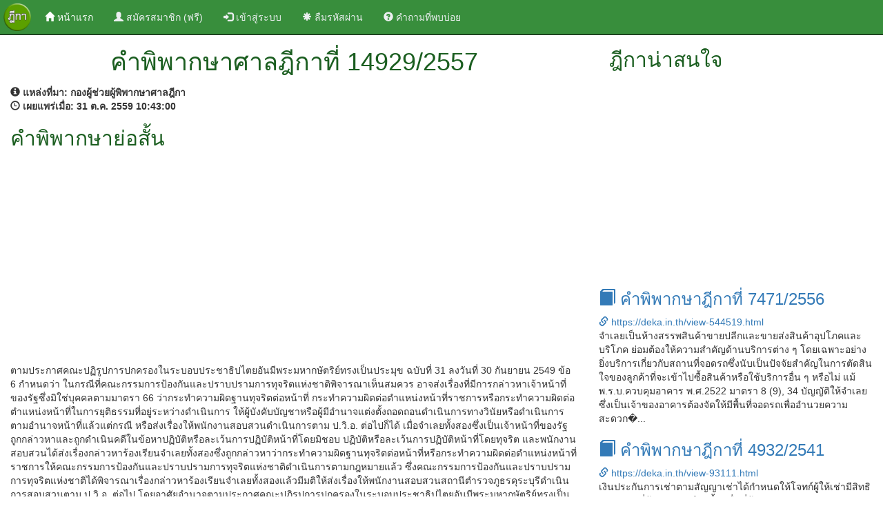

--- FILE ---
content_type: text/html; charset=UTF-8
request_url: https://deka.in.th/view-575686.html
body_size: 5314
content:
<!DOCTYPE html>
<html lang="en">
<head>
    <title>คำพิพากษาศาลฎีกาที่ 14929/2557</title>
    <meta charset="utf-8" />
    <meta http-equiv="X-UA-Compatible" content="IE=edge,chrome=1">
    <meta http-equiv="Cache-control" content="public">
    <meta name="viewport" content="width=device-width, initial-scale=1">
    <link rel="canonical" href="https://deka.in.th/view-575686.html" />
    <meta property="og:url" content="https://deka.in.th/view-575686.html" />
    <meta name="msvalidate.01" content="3A1522043C43EEDBFCD3EC246658C74B" />
    <meta name="description" content="ฎีกาที่ 14929/2557 ตามประกาศคณะปฏิรูปการปกครองในระบอบประชาธิปไตยอันมีพระมหากษัตริย์ทรงเป็นประมุข ฉบับที่ 31 ลงวันที่ 30 กันยายน 2549 ข้อ 6 กำหนดว่า ในกรณีที่คณะกรรมการป้องกันและปราบปรามการ...">
    <meta name="keyword" content="ฎีกาที่ 14929/2557, ค้นฎีกา, ฎีกา, สืบค้นฎีกา, ค้นหาฎีกา, ค้นหาคำพิพากษาฎีกา, ค้นหาคำพิพากษาศาลฎีกา, สืบค้นคำพิพากษาฎีกา, สืบค้นคำพิพากษาศาลฎีกา">
    <meta property="og:title" content="คำพิพากษาศาลฎีกาที่ 14929/2557"/>
    <meta property="og:description" content="ฎีกาที่ 14929/2557 ตามประกาศคณะปฏิรูปการปกครองในระบอบประชาธิปไตยอันมีพระมหากษัตริย์ทรงเป็นประมุข ฉบับที่ 31 ลงวันที่ 30 กันยายน 2549 ข้อ 6 กำหนดว่า ในกรณีที่คณะกรรมการป้องกันและปราบปรามการ..."/>
    <meta property="og:image" content="./images/deka-wide.jpg"/>
    <meta property="og:image:secure_url" content="./images/deka-wide.jpg" />
    <meta property="og:image:type" content="image/jpg" />
    <meta property="og:image:width" content="640" />
    <meta property="og:image:height" content="336" />

    <meta property="og:type" content="website"/>
    <meta property="og:site_name" content="DEKA.in.th"/>
    <meta property="fb:admins" content="579989720"/>

    <link rel="shortcut icon" href="./images/favicon.ico" type="image/x-icon">
    <link href="./css/bootstrap.min.css" rel="stylesheet">
    <link href="./css/styles.css" rel="stylesheet">
    <script src="./js/jquery.min.js"></script>
    <script src="./js/bootstrap.min.js"></script>
    <script src="https://www.google.com/recaptcha/api.js" async defer></script>
</head>
<body>
  <nav class="navbar navbar-inverse navbar-fixed-top">
  <div class="container-fluid">
    <!-- Brand and toggle get grouped for better mobile display -->
    <div class="navbar-header">
      <button type="button" class="navbar-toggle collapsed" data-toggle="collapse" data-target="#bs-example-navbar-collapse-1" aria-expanded="false">
        <span class="sr-only">Toggle navigation</span>
        <span class="icon-bar"></span>
        <span class="icon-bar"></span>
        <span class="icon-bar"></span>
      </button>
      <a class="navbar-brand" href="./"><img src="./images/deka.png" alt="deka.in.th" height="40px" /></a>
    </div>

    <!-- Collect the nav links, forms, and other content for toggling -->
    <div class="collapse navbar-collapse" id="bs-example-navbar-collapse-1">
      <ul class="nav navbar-nav">
                        <li class="active"><a href="./"><span class="glyphicon glyphicon-home" aria-hidden="true"></span>&nbsp;หน้าแรก <span class="sr-only">(current)</span></a></li>
        <li>
            <a href="register" title="ลงทะเบียน"><span class="glyphicon glyphicon-user" aria-hidden="true"></span> สมัครสมาชิก (ฟรี)</a>
        </li>
        <li>
            <a href="login" title="เข้าสู่ระบบ"><span class="glyphicon glyphicon-log-in" aria-hidden="true"></span> เข้าสู่ระบบ</a>
        </li>
        <li>
            <a href="reset-password" title="ลืมรหัสผ่าน"><span class="glyphicon glyphicon-asterisk" aria-hidden="true"></span> ลืมรหัสผ่าน</a>
        </li>
        <li>
            <a href="qa.php" title="คำถามที่พบบ่อย"><span class="glyphicon glyphicon-question-sign" aria-hidden="true"></span> คำถามที่พบบ่อย</a>
        </li>
              </ul>

      <ul class="nav navbar-nav navbar-right">
              </ul>

    </div><!-- /.navbar-collapse -->
  </div><!-- /.container-fluid -->
</nav>
<div class="container-fluid"><div class="row"><div class="col-md-8"><div class="container-fluid detial-header">
              <header>
                <div class="container-fluid">
                  <div class="row text-center">
                    <h1>คำพิพากษาศาลฎีกาที่ 14929/2557</h1>
                  </div>
                </div>
              </header>
            </div><div class="row"><div class="col-md-12"><strong><span class="glyphicon glyphicon-info-sign" aria-hidden="true"></span>&nbsp;แหล่งที่มา:&nbsp;กองผู้ช่วยผู้พิพากษาศาลฎีกา</strong></div></div><div class="row"><div class="col-md-12"><strong><span class="glyphicon glyphicon-time" aria-hidden="true"></span>&nbsp;เผยแพร่เมื่อ:&nbsp;31 ต.ค. 2559  10:43:00</strong></div></div><div class="row"><div class="col-md-12"><h2>คำพิพากษาย่อสั้น</h2> <div class="row"><div class="col-md-12"><script async src="//pagead2.googlesyndication.com/pagead/js/adsbygoogle.js"></script>
<!-- auto_ads -->
<ins class="adsbygoogle"
     style="display:block"
     data-ad-client="ca-pub-4402662109960324"
     data-ad-slot="8735066319"
     data-ad-format="auto"></ins>
<script>
(adsbygoogle = window.adsbygoogle || []).push({});
</script></div></div><div class="row">&nbsp;</div>ตามประกาศคณะปฏิรูปการปกครองในระบอบประชาธิปไตยอันมีพระมหากษัตริย์ทรงเป็นประมุข ฉบับที่ 31 ลงวันที่ 30 กันยายน 2549 ข้อ 6 กำหนดว่า ในกรณีที่คณะกรรมการป้องกันและปราบปรามการทุจริตแห่งชาติพิจารณาเห็นสมควร อาจส่งเรื่องที่มีการกล่าวหาเจ้าหน้าที่ของรัฐซึ่งมิใช่บุคคลตามมาตรา 66 ว่ากระทำความผิดฐานทุจริตต่อหน้าที่ กระทำความผิดต่อตำแหน่งหน้าที่ราชการหรือกระทำความผิดต่อตำแหน่งหน้าที่ในการยุติธรรมที่อยู่ระหว่างดำเนินการ ให้ผู้บังคับบัญชาหรือผู้มีอำนาจแต่งตั้งถอดถอนดำเนินการทางวินัยหรือดำเนินการตามอำนาจหน้าที่แล้วแต่กรณี หรือส่งเรื่องให้พนักงานสอบสวนดำเนินการตาม ป.วิ.อ. ต่อไปก็ได้ เมื่อจำเลยทั้งสองซึ่งเป็นเจ้าหน้าที่ของรัฐถูกกล่าวหาและถูกดำเนินคดีในข้อหาปฏิบัติหรือละเว้นการปฏิบัติหน้าที่โดยมิชอบ ปฏิบัติหรือละเว้นการปฏิบัติหน้าที่โดยทุจริต และพนักงานสอบสวนได้ส่งเรื่องกล่าวหาร้องเรียนจำเลยทั้งสองซึ่งถูกกล่าวหาว่ากระทำความผิดฐานทุจริตต่อหน้าที่หรือกระทำความผิดต่อตำแหน่งหน้าที่ราชการให้คณะกรรมการป้องกันและปราบปรามการทุจริตแห่งชาติดำเนินการตามกฎหมายแล้ว ซึ่งคณะกรรมการป้องกันและปราบปรามการทุจริตแห่งชาติได้พิจารณาเรื่องกล่าวหาร้องเรียนจำเลยทั้งสองแล้วมีมติให้ส่งเรื่องให้พนักงานสอบสวนสถานีตำรวจภูธรคุระบุรีดำเนินการสอบสวนตาม ป.วิ.อ. ต่อไป โดยอาศัยอำนาจตามประกาศคณะปฏิรูปการปกครองในระบอบประชาธิปไตยอันมีพระมหากษัตริย์ทรงเป็นประมุขฉบับดังกล่าว ดังนั้น การสอบสวนของพนักงานสอบสวนสถานีตำรวจภูธรคุระบุรีในคดีนี้จึงชอบด้วยกฎหมาย โจทก์มีอำนาจฟ้องจำเลยทั้งสอง</div></div><div class="row">&nbsp;</div><div class="row">&nbsp;</div><div class="alert alert-success text-center" role="alert">
                <span class="text-result"><a href="login" title="เข้าสู่ระบบ"><span class="glyphicon glyphicon-lock" aria-hidden="true"></span>&nbsp;คำพิพากษาย่อยาวโปรดเข้าสู่ระบบ</a></span>
              </div><div class="row">&nbsp;</div><div class="row"><div class="col-md-12"><script async src="//pagead2.googlesyndication.com/pagead/js/adsbygoogle.js"></script>
<!-- auto_ads -->
<ins class="adsbygoogle"
     style="display:block"
     data-ad-client="ca-pub-4402662109960324"
     data-ad-slot="8735066319"
     data-ad-format="auto"></ins>
<script>
(adsbygoogle = window.adsbygoogle || []).push({});
</script></div></div><div class="row">&nbsp;</div><h4>กฎหมายที่เกี่ยวข้อง</h4><ul><li>ประมวลกฎหมายวิธีพิจารณาความอาญา มาตรา 120</li><li>ประกาศคณะปฏิรูปการปกครองในระบอบประชาธิปไตยอันมีพระมหากษัตริย์ทรงเป็นประมุข ฉบับที่ 31 มาตรา 120</li></ul><div class="row"><div class="col-md-12"><h4>ผู้พิพากษา</h4>สวัสดิ์ สุรวัฒนานันท์<br/>ธัชพันธ์ ประพุทธนิติสาร<br/>สรศักดิ์ วาจาสิทธิศิลป์</div></div></div><div class="col-md-4"><div class="side_bar"><div class="container-fluid detial-header">
        <header>
          <div class="container-fluid">
            <div class="row">
              <h2>ฎีกาน่าสนใจ</h2>
            </div>
          </div>
        </header>
      </div><div class="row"><div class="col-md-12"><script async src="//pagead2.googlesyndication.com/pagead/js/adsbygoogle.js"></script>
<!-- auto_ads -->
<ins class="adsbygoogle"
     style="display:block"
     data-ad-client="ca-pub-4402662109960324"
     data-ad-slot="8735066319"
     data-ad-format="auto"></ins>
<script>
(adsbygoogle = window.adsbygoogle || []).push({});
</script><div class="deka_item">
                <h3><a href="./view-544519.html" title="คำพิพากษาฎีกาที่ 7471/2556" target="_blank"><span class="glyphicon glyphicon-book" aria-hidden="true"></span>&nbsp;คำพิพากษาฎีกาที่ 7471/2556</a></h3>
                <span class="link_info"><a href="./view-544519.html" title="คำพิพากษาฎีกาที่ 7471/2556" target="_blank"><span class="glyphicon glyphicon-link" aria-hidden="true"></span>&nbsp;https://deka.in.th/view-544519.html</a></span>
                <br/>จำเลยเป็นห้างสรรพสินค้าขายปลีกและขายส่งสินค้าอุปโภคและบริโภค ย่อมต้องให้ความสำคัญด้านบริการต่าง ๆ โดยเฉพาะอย่างยิ่งบริการเกี่ยวกับสถานที่จอดรถซึ่งนับเป็นปัจจัยสำคัญในการตัดสินใจของลูกค้าที่จะเข้าไปซื้อสินค้าหรือใช้บริการอื่น ๆ หรือไม่ แม้ พ.ร.บ.ควบคุมอาคาร พ.ศ.2522 มาตรา 8 (9), 34 บัญญัติให้จำเลยซึ่งเป็นเจ้าของอาคารต้องจัดให้มีพื้นที่จอดรถเพื่ออำนวยความสะดวก�...
              </div><div class="deka_item">
                <h3><a href="./view-93111.html" title="คำพิพากษาฎีกาที่ 4932/2541" target="_blank"><span class="glyphicon glyphicon-book" aria-hidden="true"></span>&nbsp;คำพิพากษาฎีกาที่ 4932/2541</a></h3>
                <span class="link_info"><a href="./view-93111.html" title="คำพิพากษาฎีกาที่ 4932/2541" target="_blank"><span class="glyphicon glyphicon-link" aria-hidden="true"></span>&nbsp;https://deka.in.th/view-93111.html</a></span>
                <br/>เงินประกันการเช่าตามสัญญาเช่าได้กำหนดให้โจทก์ผู้ให้เช่ามีสิทธินำค่าเช่าที่ค้างชำระหรือหนี้สินอื่นที่ค้างชำระมาหักเงินประกันค่าเช่าได้เมื่อจำเลยผู้เช่าขนย้ายทรัพย์สินและบริวารออกจากสถานที่เช่าเรียบร้อยแล้ว และให้โจทก์มีสิทธิยึดเงินประกันค่าเช่าได้ทั้งจำนวนในกรณีจำเลยมิได้บอกกล่าวเลิกสัญญาเช่าล่วงหน้าเป็นลายลักษณ์อักษรเป็นระยะเวลา 3 เดือน ซึ่งแ�...
              </div><div class="deka_item">
                <h3><a href="./view-98859.html" title="คำพิพากษาฎีกาที่ 3352/2542" target="_blank"><span class="glyphicon glyphicon-book" aria-hidden="true"></span>&nbsp;คำพิพากษาฎีกาที่ 3352/2542</a></h3>
                <span class="link_info"><a href="./view-98859.html" title="คำพิพากษาฎีกาที่ 3352/2542" target="_blank"><span class="glyphicon glyphicon-link" aria-hidden="true"></span>&nbsp;https://deka.in.th/view-98859.html</a></span>
                <br/>++ เรื่อง  จ้างทำของ ++
        ++
        ++ ทดสอบการทำงานในระบบ CW เพื่อค้นหาข้อมูลทาง online ++
        ++ ย่อข้อกฎหมายอย่างไม่เป็นทางการ - ขอชุดตรวจได้ที่งานย่อข้อกฎหมายระบบ CW โถงกลางชั้น 3 ++
        ++
        ++
        ++ ข้อเท็จจริงรับฟังได้ตามที่โจทก์และจำเลยทั้งสองไม่โต้แย้งกันว่า
        ++ เมื่อวันที่ 25 กรกฎาคม2532 โจทก์ทำสัญญาจ้างเหมาให้จำเลยที่ 1 ก่อสร้างอาคารเรียนของโรงเรียนประชาบำรุงตามแบบ สปช.105/29 ขนาด 1 ช�...
              </div><div class="deka_item">
                <h3><a href="./view-14906.html" title="คำพิพากษาฎีกาที่ 883/2535" target="_blank"><span class="glyphicon glyphicon-book" aria-hidden="true"></span>&nbsp;คำพิพากษาฎีกาที่ 883/2535</a></h3>
                <span class="link_info"><a href="./view-14906.html" title="คำพิพากษาฎีกาที่ 883/2535" target="_blank"><span class="glyphicon glyphicon-link" aria-hidden="true"></span>&nbsp;https://deka.in.th/view-14906.html</a></span>
                <br/>   ศาลชั้นต้นมีคำสั่งให้ส่งหมายเรียกและสำเนาคำฟ้องให้แก่จำเลยที่ 1 โดยวิธีปิดหมาย ซึ่งตาม ป.วิ.พ. มาตรา 79 วรรคสองกำหนดให้เวลาล่วงเลย 15 วัน จึงจะมีผล ปรากฏว่าทำการปิดหมายแก่จำเลยที่ 1 เมื่อวันที่ 29 ตุลาคม 2531 การนับเวลาล่วงพ้น 15 วันจึงเริ่มนับแต่วันที่ 30 ตุลาคม 2531 แล้วเริ่มนับกำหนด ยื่นคำให้การภายใน 8 วัน ตาม ป.วิ.พ. มาตรา 177 วรรคแรก ตั้งแต่วันที่ 14 พฤศจิกายน2531 ครบกำหนดในวันที�...
              </div><div class="deka_item">
                <h3><a href="./view-590210.html" title="คำพิพากษาฎีกาที่ 12983/2558" target="_blank"><span class="glyphicon glyphicon-book" aria-hidden="true"></span>&nbsp;คำพิพากษาฎีกาที่ 12983/2558</a></h3>
                <span class="link_info"><a href="./view-590210.html" title="คำพิพากษาฎีกาที่ 12983/2558" target="_blank"><span class="glyphicon glyphicon-link" aria-hidden="true"></span>&nbsp;https://deka.in.th/view-590210.html</a></span>
                <br/>การที่จำเลยแอบติดตั้งกล้องบันทึกภาพไว้ที่ใต้โต๊ะทำงานของโจทก์ร่วม และบันทึกภาพสรีระร่างกายของโจทก์ร่วมตั้งแต่ช่วงลิ้นปี่จนถึงอวัยวะช่วงขามองเห็นกระโปรงที่โจทก์ร่วมสวมใส่ ขาท่อนล่างและขาท่อนบนของโจทก์ร่วม โดยที่กล้องบันทึกภาพมีแสงไฟสำหรับเพิ่มความสว่างเพื่อให้มองเห็นภาพบริเวณใต้กระโปรงของโจทก์ร่วมให้ชัดเจนยิ่งขึ้น การกระทำของจำเลยส่อแสดงให้เห็...
              </div><div class="row">&nbsp;</div></div></div></div></div></div></div><div class="container-fluid text-center">
    <h3>แอปพลิเคชั่นค้นหาคำพิพากษาศาลฎีกา</h3>
    <a href="https://itunes.apple.com/th/app/khnha-dika-easy-deka/id1112023441?mt=8" title="ค้นหาฎีกา (Easy Deka) for iOS"><img src="./images/app-store-icon.png" alt="ค้นหาฎีกา (Easy Deka) for iOS" height="55" /></a>
    <a href="https://play.google.com/store/apps/details?id=th.in.deka.deka2016" title="ค้นหาฎีกา (Easy Deka) for Android"><img src="./images/play-store-icon.png" alt="ค้นหาฎีกา (Easy Deka) for Android" height="55" /></a>
    <div class="row">&nbsp;</div>
</div>

<div class="container-fluid footer">
  <footer>
    <div class="row">&nbsp;</div>
    <div class="row text-center footer-link">
      <p>
        <a href="./" title="clips.in.th">ค้นหาคำพิพากษาศาลฎีกา</a>
      </p>
    </div>
    <div class="row text-center footer-link">
      <p>
        <a href="privacy"><span class="glyphicon glyphicon-bullhorn" aria-hidden="true"></span>&nbsp;นโยบายการใช้งาน</a>&nbsp;
        <a href="contact"><span class="glyphicon glyphicon-envelope" aria-hidden="true"></span>&nbsp;ติดต่อเรา</a>&nbsp;
        <a href="sitemap.xml"><span class="glyphicon glyphicon-link" aria-hidden="true"></span>&nbsp;แผนผังเว็บไซต์</a>
      </p>
    </div>
    <div class="row text-center">
      เวอรชั่น 3.0 &copy 2017 by <span class="footer-link"><a href="./" title="ค้นหาคำพิพากษาศาลฎีกา">DEKA.in.th</a></span>
    </div>
    <div class="row text-center"><script async src="//pagead2.googlesyndication.com/pagead/js/adsbygoogle.js"></script>

<script>
  (function(i,s,o,g,r,a,m){i['GoogleAnalyticsObject']=r;i[r]=i[r]||function(){
  (i[r].q=i[r].q||[]).push(arguments)},i[r].l=1*new Date();a=s.createElement(o),
  m=s.getElementsByTagName(o)[0];a.async=1;a.src=g;m.parentNode.insertBefore(a,m)
  })(window,document,'script','//www.google-analytics.com/analytics.js','ga');

  ga('create', 'UA-43337306-6', 'auto');
  ga('send', 'pageview');

</script>
</div>
    <div class="row">&nbsp;</div>
  </footer>
</div>

<script defer src="https://static.cloudflareinsights.com/beacon.min.js/vcd15cbe7772f49c399c6a5babf22c1241717689176015" integrity="sha512-ZpsOmlRQV6y907TI0dKBHq9Md29nnaEIPlkf84rnaERnq6zvWvPUqr2ft8M1aS28oN72PdrCzSjY4U6VaAw1EQ==" data-cf-beacon='{"version":"2024.11.0","token":"4d143b659db947ce8576e8b3d6f1ce68","r":1,"server_timing":{"name":{"cfCacheStatus":true,"cfEdge":true,"cfExtPri":true,"cfL4":true,"cfOrigin":true,"cfSpeedBrain":true},"location_startswith":null}}' crossorigin="anonymous"></script>
</body>
</html>


--- FILE ---
content_type: text/html; charset=utf-8
request_url: https://www.google.com/recaptcha/api2/aframe
body_size: -86
content:
<!DOCTYPE HTML><html><head><meta http-equiv="content-type" content="text/html; charset=UTF-8"></head><body><script nonce="zp9EyJV6flMDLEguP2Ysfg">/** Anti-fraud and anti-abuse applications only. See google.com/recaptcha */ try{var clients={'sodar':'https://pagead2.googlesyndication.com/pagead/sodar?'};window.addEventListener("message",function(a){try{if(a.source===window.parent){var b=JSON.parse(a.data);var c=clients[b['id']];if(c){var d=document.createElement('img');d.src=c+b['params']+'&rc='+(localStorage.getItem("rc::a")?sessionStorage.getItem("rc::b"):"");window.document.body.appendChild(d);sessionStorage.setItem("rc::e",parseInt(sessionStorage.getItem("rc::e")||0)+1);localStorage.setItem("rc::h",'1768504537119');}}}catch(b){}});window.parent.postMessage("_grecaptcha_ready", "*");}catch(b){}</script></body></html>